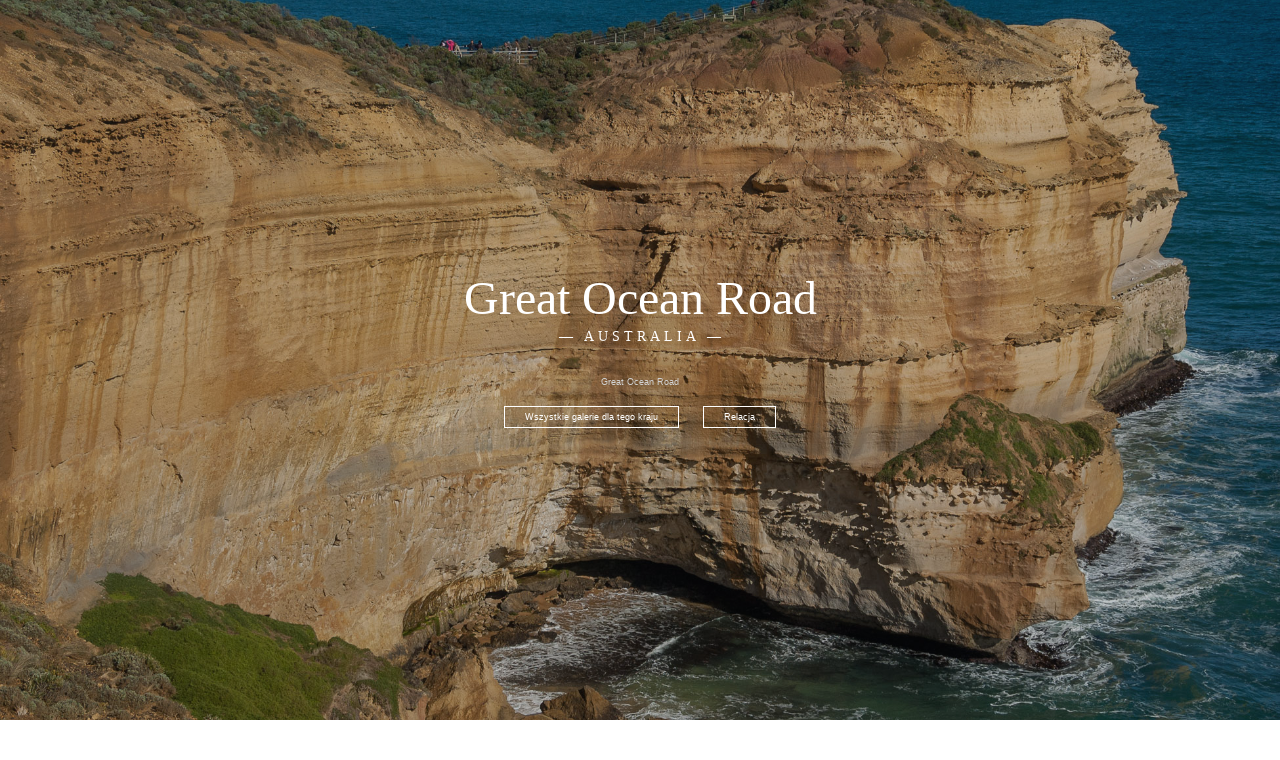

--- FILE ---
content_type: text/html
request_url: https://robertsadlowski.com/index.php?photo=greatoceanroad
body_size: 5559
content:




<!DOCTYPE html PUBLIC "-//W3C//DTD HTML 4.01//EN">
<html> 


<head> 
<html xmlns="http://www.w3.org/1999/xhtml">
<meta name="robots" content="index,follow" />
<meta http-equiv="content-type" content="text/html; charset=utf-8" />

<title>
Robert Sadlowski- galeria - Great Ocean Road - Australia</title>

<link rel="alternate" hreflang="pl" href="http://robertsadlowski.com/" />
<link rel="alternate" hreflang="en" href="http://en.robertsadlowski.com/" />
<link rel="stylesheet" href="css/robert.css" type="text/css" />
<link rel="stylesheet" href="css/photo_grid.css" type="text/css" />

<!--<link rel="stylesheet" href="//cdnjs.cloudflare.com/ajax/libs/twitter-bootstrap/4.1.2/css/bootstrap.min.css" type="text/css" />-->
<link rel="stylesheet" href="sliderowl/owl.carousel.min.css" type="text/css" />
<link rel="stylesheet" href="css/owl.theme.default.min.css" type="text/css" />

<script src="//ajax.googleapis.com/ajax/libs/jquery/3.3.1/jquery.min.js"></script>
<script src="sliderowl/owl.carousel.min.js"></script>


                                <link rel="stylesheet" href="photoswipe/photoswipe.css"> 
                                <link rel="stylesheet" href="photoswipe/default-skin/default-skin.css"> 
                                <script src="photoswipe/photoswipe.min.js"></script> 
                                <script src="photoswipe/photoswipe-ui-default.min.js"></script> 
								<meta name="viewport" content="user-scalable=no, initial-scale=1.0, maximum-scale=1.0, minimum-scale=1.0" />   
							
</head> 


<body>

<div id="body-kontener clearfix">
<div class="hover-space">
	<div id="naglowek" class="clearfix">
		<div id="logo"> <a href="index.php">
		ROBERT SADŁOWSKI		</a> </div>
		<div id="menu_bar_kontener">
			<ul id="mainmenu">
			<li><a href="#">DALEKO</a><ul><li><a href="index.php?trip=vietnam">WIETNAM KAMB'25</a></li><li><a href="index.php?trip=caribbean">AM. ŚRODKOWA'24</a></li><li><a href="index.php?trip=victoriafalls">VICTORIA FALLS'24</a></li><li><a href="index.php?trip=rtw1">DOOKOŁA ŚWATA 1</a></li><li><a href="index.php?trip=rtw2">DOOKOŁA ŚWATA 2</a></li><li><a href="index.php?trip=india">INDIE 2023</a></li><li><a href="index.php?trip=mexico">MEKSYK 2022</a></li><li><a href="index.php?trip=oman">OMAN EMIRATY'20</a></li><li><a href="index.php?trip=srilanka">SRI LANKA 2019</a></li><li><a href="index.php?trip=hawaii">HAWAJE 2018</a></li><li><a href="index.php?trip=safrica">KAPSZTAD 2016</a></li><li><a href="index.php?trip=japan3">JAPONIA 2015</a></li><li><a href="index.php?track=asia14">FILIPINY Hongkong</a></li><li><a href="index.php?trip=japan2">TOKYO Seul Taipei</a></li><li><a href="index.php?trip=indonesia">INDONEZJA 2013</a></li><li><a href="index.php?trip=japan">KYOTO 2012</a></li><li><a href="index.php?trip=nz">NOWA ZELANDIA</a></li><li><a href="index.php?trip=australia">AUSTRALIA</a></li><li><a href="index.php?trip=ny">USA NewYork</a></li><li><a href="index.php?trip=usa">USA Miami SanFran</a></li><li><a href="index.php?trip=guatemala">GWATEMALA</a></li><li><a href="index.php?trip=wenezuela">WENEZUELA</a></li><li><a href="index.php?trip=tanzania">TANZANIA</a></li><li><a href="index.php?trip=asia07">LAOS - TAJLANDIA</a></li><li><a href="index.php?trip=asia05b">KAMBODŻA TAJL.</a></li><li><a href="index.php?trip=peru">PERU-BOLIWIA</a></li></ul></li><li><a href="#">BLISKO</a><ul><li><a href="index.php?trip=romania">RUMUNIA 2025</a></li><li><a href="index.php?trip=spain">HISZPANIA 2025</a></li><li><a href="index.php?trip=swiss25">SZWAJCARIA 2025</a></li><li><a href="index.php?trip=italy25">WŁOCHY 2025</a></li><li><a href="index.php?trip=morocco">MAROKO 2025</a></li><li><a href="index.php?trip=france">FRANCJA 2024</a></li><li><a href="index.php?trip=andalusia">ANDALUZJA 2024</a></li><li><a href="index.php?trip=geneve">GENEWA 2024</a></li><li><a href="index.php?trip=madeira">MADEIRA 2023</a></li><li><a href="index.php?trip=tunis">TUNIS 2023</a></li><li><a href="index.php?trip=albania">ALBANIA 2023</a></li><li><a href="index.php?trip=luxemburg">LUXEMBURG 2023</a></li><li><a href="index.php?trip=swiss">SZWAJCARIA 2023</a></li><li><a href="index.php?trip=egypt">EGIPT 2023</a></li><li><a href="index.php?trip=iceland">ISLANDIA 2022</a></li><li><a href="index.php?trip=lebanon">LIBAN 2022</a></li><li><a href="index.php?trip=ireland">IRLANDIA 2022</a></li><li><a href="index.php?trip=jordan">JORDANIA 2022</a></li><li><a href="index.php?trip=balkans">BAŁKANY 2021</a></li><li><a href="index.php?trip=sicily">SYCYLIA 2019</a></li><li><a href="index.php?trip=azores">SAO MIGUEL 2019</a></li></ul></li><li><a href="#">EUROPA</a><ul><li><a href="index.php?country=albania">ALBANIA</a></li><li><a href="index.php?country=andorra">ANDORA</a></li><li><a href="index.php?country=austria">AUSTRIA</a></li><li><a href="index.php?country=bosnia">BOŚNIA</a></li><li><a href="index.php?country=bulgaria">BUŁGARIA</a></li><li><a href="index.php?country=croatia">CHORWACJA</a></li><li><a href="index.php?country=czechia">CZECHY</a></li><li><a href="index.php?country=denmark">DANIA</a></li><li><a href="index.php?country=estonia">ESTONIA</a></li><li><a href="index.php?country=finland">FINLANDIA</a></li><li><a href="index.php?country=france">FRANCJA</a></li><li><a href="index.php?country=gibraltar">GIBRALTAR</a></li><li><a href="index.php?country=greece">GRECJA</a></li><li><a href="index.php?country=spain">HISZPANIA</a></li><li><a href="index.php?country=niderlands">HOLANDIA</a></li><li><a href="index.php?country=ireland">IRLANDIA</a></li><li><a href="index.php?country=iceland">ISLANDIA</a></li><li><a href="index.php?country=liechtenstein">LIECHTENSTAIN</a></li><li><a href="index.php?country=luxemburg">LUKSENBURG</a></li><li><a href="index.php?country=latvia">LOTWA</a></li><li><a href="index.php?country=macedonia">MACEDONIA</a></li><li><a href="index.php?country=malta">MALTA</a></li><li><a href="index.php?country=monaco">MONAKO</a></li><li><a href="index.php?country=montenegro">CZARNOGÓRA</a></li><li><a href="index.php?country=germany">NIEMCY</a></li><li><a href="index.php?country=norway">NORWEGIA</a></li><li><a href="index.php?country=poland">POLSKA</a></li><li><a href="index.php?country=portugal">PORTUGALIA</a></li><li><a href="index.php?country=romania">RUMUNIA</a></li><li><a href="index.php?country=slovenia">SŁOWENIA</a></li><li><a href="index.php?country=switzerland">SZWAJCARIA</a></li><li><a href="index.php?country=sweden">SZWECJA</a></li><li><a href="index.php?country=turkey">TURCJA</a></li><li><a href="index.php?country=uk">UK</a></li><li><a href="index.php?country=italy">WŁOCHY</a></li></ul></li><li><a href="#">AFRYKA</a><ul><li><a href="index.php?country=egypt">EGIPT</a></li><li><a href="index.php?country=botswana">BOTSWANA</a></li><li><a href="index.php?country=cameroon">KAMERUN</a></li><li><a href="index.php?country=morocco">MAROKO</a></li><li><a href="index.php?country=safrica">RPA</a></li><li><a href="index.php?country=tanzania">TANZANIA</a></li><li><a href="index.php?country=tunisia">TUNEZJA</a></li><li><a href="index.php?country=zambia">ZAMBIA</a></li><li><a href="index.php?country=zimbabwe">ZIMBABWE</a></li></ul></li><li><a href="#">AMERYKA</a><ul><li><a href="index.php?country=bolivia">BOLIWIA</a></li><li><a href="index.php?country=colombia">KOLUMBIA</a></li><li><a href="index.php?country=dominicana">DOMINIKANA</a></li><li><a href="index.php?country=guatemala">GWATEMALA</a></li><li><a href="index.php?country=canada">KANADA</a></li><li><a href="index.php?country=mexico">MEKSYK</a></li><li><a href="index.php?country=panama">PANAMA</a></li><li><a href="index.php?country=peru">PERU</a></li><li><a href="index.php?country=usa">USA</a></li><li><a href="index.php?country=wenezuela">WENEZUELA</a></li></ul></li><li><a href="#">AZJA</a><ul><li><a href="index.php?country=azer">AZERBEJDŻAN</a></li><li><a href="index.php?country=china">CHINY</a></li><li><a href="index.php?country=philippines">FILIPINY</a></li><li><a href="index.php?country=hongkong">HONGKONG</a></li><li><a href="index.php?country=india">INDIE</a></li><li><a href="index.php?country=indonesia">INDONEZJA</a></li><li><a href="index.php?country=israel">IZRAEL</a></li><li><a href="index.php?country=japan">JAPONIA</a></li><li><a href="index.php?country=jordan">JORDANIA</a></li><li><a href="index.php?country=cambodia">KAMBODŻA</a></li><li><a href="index.php?country=kazachstan">KAZACHSTAN</a></li><li><a href="index.php?country=korea">KOREA</a></li><li><a href="index.php?country=laos">LAOS</a></li><li><a href="index.php?country=lebanon">LIBAN</a></li><li><a href="index.php?country=macau">MAKAO</a></li><li><a href="index.php?country=malaysia">MALEZJA</a></li><li><a href="index.php?country=oman">OMAN</a></li><li><a href="index.php?country=qatar">KATAR</a></li><li><a href="index.php?country=singapore">SINGAPUR</a></li><li><a href="index.php?country=srilanka">SRILANKA</a></li><li><a href="index.php?country=thailand">TAJLANDIA</a></li><li><a href="index.php?country=taiwan">TAJWAN</a></li><li><a href="index.php?country=vietnam">WIETNAM</a></li><li><a href="index.php?country=uae">ZEA</a></li></ul></li><li><a href="#">OCEANIA</a><ul><li><a href="index.php?country=australia">AUSTRALIA</a></li><li><a href="index.php?country=guam">GUAM</a></li><li><a href="index.php?country=hawaii">HAWAJE</a></li><li><a href="index.php?country=nz">NOWA ZELANDIA</a></li><li><a href="index.php?country=saipan">MARIANY-SAIPAN</a></li></ul></li><li><a href="#">FOR FUN</a><ul><li><a href="index.php?app=cli">KLIMAT NA ŚWIECIE</a></li><li><a href="index.php?app=poz">KOMUNIKACJA</a></li></ul></li><li><a href="http://en.robertsadlowski.com/index.php?photo=greatoceanroad">EN</a>		</ul>
		</div>
	</div>
	</div>
</div>
    
<header class="codrops-header">	<div class="header-title">		<span class="header-title__main">Great Ocean Road</span>		<span class="header-title__part">Australia</span>        <span class="header-title__sub">Great Ocean Road</span>        <a class="button-gallery header-title__sub" href="index.php?country=australia" role="button">Wszystkie galerie dla tego kraju</a>    <a class="button-gallery header-title__sub" href="index.php?trip=australia" role="button">Relacja</a>	</div></header>
<style type="text/css">
.codrops-header {
   background: #181922 url(photo/greatoceanroad/background/dsc_7916.jpg) no-repeat center center;
   background-size: cover;
   background-attachment: fixed;
   height: 90vh;
}

/* Canvas container */

#naglowek {
  opacity: 0;
  transition: 1s;
  transition-delay: 1s;
  -webkit-transition-delay: 1s;

  animation:          fadeout 2s;
  -webkit-animation:  fadeout 2s;
  -moz-animation:     fadeout 2s; 
}

.hover-space {  
  height: 70px;
  z-index: 1001;
    position: fixed;
  top: 0;
  left: 0;
  right: 0;  
}

.hover-space:hover #naglowek {
  opacity: 1;
  transition: 1s;
}

.button-gallery {
    color: white;
    border: 1px solid white;
    background-color: transparent;
    cursor: pointer;
    box-sizing: border-box;
    text-decoration: none;
    margin: 10px;
    padding: 5px 20px;
    visibility: visible;
    display: inline-block;
}

.button-gallery a {
    color: whiite;
}

.button-gallery:hover {
    background: rgba(255, 255, 255, 0.3);
    transition: 1s;
    -webkit-transition: 1s;
    animation:          fadeout 0s;
    -webkit-animation:  fadeout 0s;
    -moz-animation:     fadeout 0s; 
}

</style>

					
<div class="grid">
    <div class="item">        <a class="item-cell" onClick="initFromIndex(0)" name="dsc_7771.jpg" title="Torquay">            <img class="item-img" src="photo/greatoceanroad/thumb/dsc_7771.jpg" alt="dsc_7771.jpg" />              <div class="boxOnMouse">                <header>                  <span class="item-text" style="font-size: 20px;">Torquay</span>                  <span class="item-text" style="top: 72%;">Surf Beach</span>                </header>              </div>        </a>    </div>    <div class="item">        <a class="item-cell" onClick="initFromIndex(1)" name="dsc_7790.jpg" title="Great Ocean Road">            <img class="item-img" src="photo/greatoceanroad/thumb/dsc_7790.jpg" alt="dsc_7790.jpg" />              <div class="boxOnMouse">                <header>                  <span class="item-text" style="font-size: 20px;">Great Ocean Road</span>                  <span class="item-text" style="top: 72%;"></span>                </header>              </div>        </a>    </div>    <div class="item">        <a class="item-cell" onClick="initFromIndex(2)" name="dsc_7818.jpg" title="Great Ocean Road">            <img class="item-img" src="photo/greatoceanroad/thumb/dsc_7818.jpg" alt="dsc_7818.jpg" />              <div class="boxOnMouse">                <header>                  <span class="item-text" style="font-size: 20px;">Great Ocean Road</span>                  <span class="item-text" style="top: 72%;">Pierwszy miś koala. Sprawiał wrażenie walczącego ze snem</span>                </header>              </div>        </a>    </div>    <div class="item">        <a class="item-cell" onClick="initFromIndex(3)" name="dsc_7827.jpg" title="">            <img class="item-img" src="photo/greatoceanroad/thumb/dsc_7827.jpg" alt="dsc_7827.jpg" />              <div class="boxOnMouse">                <header>                  <span class="item-text" style="font-size: 20px;"></span>                  <span class="item-text" style="top: 72%;"></span>                </header>              </div>        </a>    </div>    <div class="item">        <a class="item-cell" onClick="initFromIndex(4)" name="dsc_7838.jpg" title="Great Ocean Road">            <img class="item-img" src="photo/greatoceanroad/thumb/dsc_7838.jpg" alt="dsc_7838.jpg" />              <div class="boxOnMouse">                <header>                  <span class="item-text" style="font-size: 20px;">Great Ocean Road</span>                  <span class="item-text" style="top: 72%;">Na szczęście po porannym deszczu pogoda się poprawia</span>                </header>              </div>        </a>    </div>    <div class="item">        <a class="item-cell" onClick="initFromIndex(5)" name="dsc_7849.jpg" title="Great Ocean Road">            <img class="item-img" src="photo/greatoceanroad/thumb/dsc_7849.jpg" alt="dsc_7849.jpg" />              <div class="boxOnMouse">                <header>                  <span class="item-text" style="font-size: 20px;">Great Ocean Road</span>                  <span class="item-text" style="top: 72%;">Great Otway National Park</span>                </header>              </div>        </a>    </div>    <div class="item">        <a class="item-cell" onClick="initFromIndex(6)" name="dsc_7850.jpg" title="Great Ocean Road">            <img class="item-img" src="photo/greatoceanroad/thumb/dsc_7850.jpg" alt="dsc_7850.jpg" />              <div class="boxOnMouse">                <header>                  <span class="item-text" style="font-size: 20px;">Great Ocean Road</span>                  <span class="item-text" style="top: 72%;">Great Otway National Park</span>                </header>              </div>        </a>    </div>    <div class="item">        <a class="item-cell" onClick="initFromIndex(7)" name="dsc_7852.jpg" title="Great Ocean Road">            <img class="item-img" src="photo/greatoceanroad/thumb/dsc_7852.jpg" alt="dsc_7852.jpg" />              <div class="boxOnMouse">                <header>                  <span class="item-text" style="font-size: 20px;">Great Ocean Road</span>                  <span class="item-text" style="top: 72%;">Great Otway National Park</span>                </header>              </div>        </a>    </div>    <div class="item">        <a class="item-cell" onClick="initFromIndex(8)" name="dsc_7853.jpg" title="Great Ocean Road">            <img class="item-img" src="photo/greatoceanroad/thumb/dsc_7853.jpg" alt="dsc_7853.jpg" />              <div class="boxOnMouse">                <header>                  <span class="item-text" style="font-size: 20px;">Great Ocean Road</span>                  <span class="item-text" style="top: 72%;">Great Otway National Park</span>                </header>              </div>        </a>    </div>    <div class="item">        <a class="item-cell" onClick="initFromIndex(9)" name="dsc_7856.jpg" title="Great Ocean Road">            <img class="item-img" src="photo/greatoceanroad/thumb/dsc_7856.jpg" alt="dsc_7856.jpg" />              <div class="boxOnMouse">                <header>                  <span class="item-text" style="font-size: 20px;">Great Ocean Road</span>                  <span class="item-text" style="top: 72%;">Great Otway National Park</span>                </header>              </div>        </a>    </div>    <div class="item">        <a class="item-cell" onClick="initFromIndex(10)" name="dsc_7861.jpg" title="Great Ocean Road">            <img class="item-img" src="photo/greatoceanroad/thumb/dsc_7861.jpg" alt="dsc_7861.jpg" />              <div class="boxOnMouse">                <header>                  <span class="item-text" style="font-size: 20px;">Great Ocean Road</span>                  <span class="item-text" style="top: 72%;">Great Otway National Park</span>                </header>              </div>        </a>    </div>    <div class="item">        <a class="item-cell" onClick="initFromIndex(11)" name="dsc_7862.jpg" title="Great Ocean Road">            <img class="item-img" src="photo/greatoceanroad/thumb/dsc_7862.jpg" alt="dsc_7862.jpg" />              <div class="boxOnMouse">                <header>                  <span class="item-text" style="font-size: 20px;">Great Ocean Road</span>                  <span class="item-text" style="top: 72%;">Great Otway National Park</span>                </header>              </div>        </a>    </div>    <div class="item">        <a class="item-cell" onClick="initFromIndex(12)" name="dsc_7866.jpg" title="">            <img class="item-img" src="photo/greatoceanroad/thumb/dsc_7866.jpg" alt="dsc_7866.jpg" />              <div class="boxOnMouse">                <header>                  <span class="item-text" style="font-size: 20px;"></span>                  <span class="item-text" style="top: 72%;"></span>                </header>              </div>        </a>    </div>    <div class="item">        <a class="item-cell" onClick="initFromIndex(13)" name="dsc_7884.jpg" title="Great Ocean Road">            <img class="item-img" src="photo/greatoceanroad/thumb/dsc_7884.jpg" alt="dsc_7884.jpg" />              <div class="boxOnMouse">                <header>                  <span class="item-text" style="font-size: 20px;">Great Ocean Road</span>                  <span class="item-text" style="top: 72%;"></span>                </header>              </div>        </a>    </div>    <div class="item">        <a class="item-cell" onClick="initFromIndex(14)" name="dsc_7890.jpg" title="Great Ocean Road">            <img class="item-img" src="photo/greatoceanroad/thumb/dsc_7890.jpg" alt="dsc_7890.jpg" />              <div class="boxOnMouse">                <header>                  <span class="item-text" style="font-size: 20px;">Great Ocean Road</span>                  <span class="item-text" style="top: 72%;">Port Campbell National Park - Dwunastu apostołów - widok od strony wschodniej, niestety pod słońce</span>                </header>              </div>        </a>    </div>    <div class="item">        <a class="item-cell" onClick="initFromIndex(15)" name="dsc_7891.jpg" title="Great Ocean Road">            <img class="item-img" src="photo/greatoceanroad/thumb/dsc_7891.jpg" alt="dsc_7891.jpg" />              <div class="boxOnMouse">                <header>                  <span class="item-text" style="font-size: 20px;">Great Ocean Road</span>                  <span class="item-text" style="top: 72%;">Port Campbell National Park - Dwunastu apostołów</span>                </header>              </div>        </a>    </div>    <div class="item">        <a class="item-cell" onClick="initFromIndex(16)" name="dsc_7893.jpg" title="Great Ocean Road">            <img class="item-img" src="photo/greatoceanroad/thumb/dsc_7893.jpg" alt="dsc_7893.jpg" />              <div class="boxOnMouse">                <header>                  <span class="item-text" style="font-size: 20px;">Great Ocean Road</span>                  <span class="item-text" style="top: 72%;">Port Campbell National Park - Dwunastu apostołów</span>                </header>              </div>        </a>    </div>    <div class="item">        <a class="item-cell" onClick="initFromIndex(17)" name="dsc_7894.jpg" title="Great Ocean Road">            <img class="item-img" src="photo/greatoceanroad/thumb/dsc_7894.jpg" alt="dsc_7894.jpg" />              <div class="boxOnMouse">                <header>                  <span class="item-text" style="font-size: 20px;">Great Ocean Road</span>                  <span class="item-text" style="top: 72%;">Port Campbell National Park - Dwunastu apostołów</span>                </header>              </div>        </a>    </div>    <div class="item">        <a class="item-cell" onClick="initFromIndex(18)" name="dsc_7897.jpg" title="Great Ocean Road">            <img class="item-img" src="photo/greatoceanroad/thumb/dsc_7897.jpg" alt="dsc_7897.jpg" />              <div class="boxOnMouse">                <header>                  <span class="item-text" style="font-size: 20px;">Great Ocean Road</span>                  <span class="item-text" style="top: 72%;">Port Campbell National Park - Dwunastu apostołów</span>                </header>              </div>        </a>    </div>    <div class="item">        <a class="item-cell" onClick="initFromIndex(19)" name="dsc_7900.jpg" title="Great Ocean Road">            <img class="item-img" src="photo/greatoceanroad/thumb/dsc_7900.jpg" alt="dsc_7900.jpg" />              <div class="boxOnMouse">                <header>                  <span class="item-text" style="font-size: 20px;">Great Ocean Road</span>                  <span class="item-text" style="top: 72%;">Port Campbell National Park - Dwunastu apostołów</span>                </header>              </div>        </a>    </div>    <div class="item">        <a class="item-cell" onClick="initFromIndex(20)" name="dsc_7905.jpg" title="Great Ocean Road">            <img class="item-img" src="photo/greatoceanroad/thumb/dsc_7905.jpg" alt="dsc_7905.jpg" />              <div class="boxOnMouse">                <header>                  <span class="item-text" style="font-size: 20px;">Great Ocean Road</span>                  <span class="item-text" style="top: 72%;">Port Campbell National Park - Dwunastu apostołów</span>                </header>              </div>        </a>    </div>    <div class="item">        <a class="item-cell" onClick="initFromIndex(21)" name="dsc_7910.jpg" title="Great Ocean Road">            <img class="item-img" src="photo/greatoceanroad/thumb/dsc_7910.jpg" alt="dsc_7910.jpg" />              <div class="boxOnMouse">                <header>                  <span class="item-text" style="font-size: 20px;">Great Ocean Road</span>                  <span class="item-text" style="top: 72%;">Port Campbell National Park - Dwunastu apostołów</span>                </header>              </div>        </a>    </div>    <div class="item">        <a class="item-cell" onClick="initFromIndex(22)" name="dsc_7916.jpg" title="Great Ocean Road">            <img class="item-img" src="photo/greatoceanroad/thumb/dsc_7916.jpg" alt="dsc_7916.jpg" />              <div class="boxOnMouse">                <header>                  <span class="item-text" style="font-size: 20px;">Great Ocean Road</span>                  <span class="item-text" style="top: 72%;">Port Campbell National Park - Dwunastu apostołów</span>                </header>              </div>        </a>    </div>    <div class="item">        <a class="item-cell" onClick="initFromIndex(23)" name="dsc_7917.jpg" title="Great Ocean Road">            <img class="item-img" src="photo/greatoceanroad/thumb/dsc_7917.jpg" alt="dsc_7917.jpg" />              <div class="boxOnMouse">                <header>                  <span class="item-text" style="font-size: 20px;">Great Ocean Road</span>                  <span class="item-text" style="top: 72%;">Port Campbell National Park - Dwunastu apostołów</span>                </header>              </div>        </a>    </div>    <div class="item">        <a class="item-cell" onClick="initFromIndex(24)" name="dsc_7925.jpg" title="Great Ocean Road">            <img class="item-img" src="photo/greatoceanroad/thumb/dsc_7925.jpg" alt="dsc_7925.jpg" />              <div class="boxOnMouse">                <header>                  <span class="item-text" style="font-size: 20px;">Great Ocean Road</span>                  <span class="item-text" style="top: 72%;">Port Campbell National Park - Dwunastu apostołów</span>                </header>              </div>        </a>    </div>    <div class="item">        <a class="item-cell" onClick="initFromIndex(25)" name="dsc_7934.jpg" title="Great Ocean Road">            <img class="item-img" src="photo/greatoceanroad/thumb/dsc_7934.jpg" alt="dsc_7934.jpg" />              <div class="boxOnMouse">                <header>                  <span class="item-text" style="font-size: 20px;">Great Ocean Road</span>                  <span class="item-text" style="top: 72%;">Port Campbell National Park</span>                </header>              </div>        </a>    </div>    <div class="item">        <a class="item-cell" onClick="initFromIndex(26)" name="dsc_7944.jpg" title="Great Ocean Road">            <img class="item-img" src="photo/greatoceanroad/thumb/dsc_7944.jpg" alt="dsc_7944.jpg" />              <div class="boxOnMouse">                <header>                  <span class="item-text" style="font-size: 20px;">Great Ocean Road</span>                  <span class="item-text" style="top: 72%;">Port Campbell National Park</span>                </header>              </div>        </a>    </div>    <div class="item">        <a class="item-cell" onClick="initFromIndex(27)" name="dsc_7945.jpg" title="Great Ocean Road">            <img class="item-img" src="photo/greatoceanroad/thumb/dsc_7945.jpg" alt="dsc_7945.jpg" />              <div class="boxOnMouse">                <header>                  <span class="item-text" style="font-size: 20px;">Great Ocean Road</span>                  <span class="item-text" style="top: 72%;">Port Campbell National Park</span>                </header>              </div>        </a>    </div>    <div class="item">        <a class="item-cell" onClick="initFromIndex(28)" name="dsc_7952.jpg" title="Great Ocean Road">            <img class="item-img" src="photo/greatoceanroad/thumb/dsc_7952.jpg" alt="dsc_7952.jpg" />              <div class="boxOnMouse">                <header>                  <span class="item-text" style="font-size: 20px;">Great Ocean Road</span>                  <span class="item-text" style="top: 72%;">Port Campbell National Park</span>                </header>              </div>        </a>    </div>    <div class="item">        <a class="item-cell" onClick="initFromIndex(29)" name="dsc_7961.jpg" title="Great Ocean Road">            <img class="item-img" src="photo/greatoceanroad/thumb/dsc_7961.jpg" alt="dsc_7961.jpg" />              <div class="boxOnMouse">                <header>                  <span class="item-text" style="font-size: 20px;">Great Ocean Road</span>                  <span class="item-text" style="top: 72%;">Port Campbell National Park</span>                </header>              </div>        </a>    </div>    <div class="item">        <a class="item-cell" onClick="initFromIndex(30)" name="dsc_7963.jpg" title="Great Ocean Road">            <img class="item-img" src="photo/greatoceanroad/thumb/dsc_7963.jpg" alt="dsc_7963.jpg" />              <div class="boxOnMouse">                <header>                  <span class="item-text" style="font-size: 20px;">Great Ocean Road</span>                  <span class="item-text" style="top: 72%;">Port Campbell National Park</span>                </header>              </div>        </a>    </div>    <div class="item">        <a class="item-cell" onClick="initFromIndex(31)" name="dsc_7970.jpg" title="Port Campbell">            <img class="item-img" src="photo/greatoceanroad/thumb/dsc_7970.jpg" alt="dsc_7970.jpg" />              <div class="boxOnMouse">                <header>                  <span class="item-text" style="font-size: 20px;">Port Campbell</span>                  <span class="item-text" style="top: 72%;"></span>                </header>              </div>        </a>    </div></div>


<!-- Root element of PhotoSwipe. Must have class pswp. -->
<div class="pswp" tabindex="-1" role="dialog" aria-hidden="true">

    <!-- Background of PhotoSwipe. 
         It's a separate element as animating opacity is faster than rgba(). -->
    <div class="pswp__bg"></div>

    <!-- Slides wrapper with overflow:hidden. -->
    <div class="pswp__scroll-wrap">

        <!-- Container that holds slides. 
            PhotoSwipe keeps only 3 of them in the DOM to save memory.
            Don't modify these 3 pswp__item elements, data is added later on. -->
        <div class="pswp__container">
            <div class="pswp__item"></div>
            <div class="pswp__item"></div>
            <div class="pswp__item"></div>
        </div>

        <!-- Default (PhotoSwipeUI_Default) interface on top of sliding area. Can be changed. -->
        <div class="pswp__ui pswp__ui--hidden">

            <div class="pswp__top-bar">

                <!--  Controls are self-explanatory. Order can be changed. -->

                <div class="pswp__counter"></div>

                <button class="pswp__button pswp__button--close" title="Close (Esc)"></button>

                <button class="pswp__button pswp__button--share" title="Share"></button>

                <button class="pswp__button pswp__button--fs" title="Toggle fullscreen"></button>

                <button class="pswp__button pswp__button--zoom" title="Zoom in/out"></button>

                <!-- Preloader demo https://codepen.io/dimsemenov/pen/yyBWoR -->
                <!-- element will get class pswp__preloader--active when preloader is running -->
                <div class="pswp__preloader">
                    <div class="pswp__preloader__icn">
                      <div class="pswp__preloader__cut">
                        <div class="pswp__preloader__donut"></div>
                      </div>
                    </div>
                </div>
            </div>

            <div class="pswp__share-modal pswp__share-modal--hidden pswp__single-tap">
                <div class="pswp__share-tooltip"></div> 
            </div>

            <button class="pswp__button pswp__button--arrow--left" title="Previous (arrow left)">
            </button>

            <button class="pswp__button pswp__button--arrow--right" title="Next (arrow right)">
            </button>

            <div class="pswp__caption">
                <div class="pswp__caption__center"></div>
            </div>

        </div>

    </div>

</div>


<script>

var pswpElement = document.querySelectorAll('.pswp')[0];

var items = [
    {src: 'photo/greatoceanroad/dsc_7771.jpg',title: 'Surf Beach',w: 1504,h: 1000},{src: 'photo/greatoceanroad/dsc_7790.jpg',title: '',w: 1504,h: 1000},{src: 'photo/greatoceanroad/dsc_7818.jpg',title: 'Pierwszy miś koala. Sprawiał wrażenie walczącego ze snem',w: 1504,h: 1000},{src: 'photo/greatoceanroad/dsc_7827.jpg',title: '',w: 1393,h: 1000},{src: 'photo/greatoceanroad/dsc_7838.jpg',title: 'Na szczęście po porannym deszczu pogoda się poprawia',w: 1504,h: 1000},{src: 'photo/greatoceanroad/dsc_7849.jpg',title: 'Great Otway National Park',w: 1504,h: 1000},{src: 'photo/greatoceanroad/dsc_7850.jpg',title: 'Great Otway National Park',w: 1504,h: 1000},{src: 'photo/greatoceanroad/dsc_7852.jpg',title: 'Great Otway National Park',w: 1504,h: 1000},{src: 'photo/greatoceanroad/dsc_7853.jpg',title: 'Great Otway National Park',w: 1504,h: 1000},{src: 'photo/greatoceanroad/dsc_7856.jpg',title: 'Great Otway National Park',w: 1000,h: 1504},{src: 'photo/greatoceanroad/dsc_7861.jpg',title: 'Great Otway National Park',w: 1504,h: 1000},{src: 'photo/greatoceanroad/dsc_7862.jpg',title: 'Great Otway National Park',w: 1504,h: 1000},{src: 'photo/greatoceanroad/dsc_7866.jpg',title: '',w: 1504,h: 1000},{src: 'photo/greatoceanroad/dsc_7884.jpg',title: '',w: 1504,h: 1000},{src: 'photo/greatoceanroad/dsc_7890.jpg',title: 'Port Campbell National Park - Dwunastu apostołów - widok od strony wschodniej, niestety pod słońce',w: 1504,h: 1000},{src: 'photo/greatoceanroad/dsc_7891.jpg',title: 'Port Campbell National Park - Dwunastu apostołów',w: 1504,h: 1000},{src: 'photo/greatoceanroad/dsc_7893.jpg',title: 'Port Campbell National Park - Dwunastu apostołów',w: 1504,h: 1000},{src: 'photo/greatoceanroad/dsc_7894.jpg',title: 'Port Campbell National Park - Dwunastu apostołów',w: 1504,h: 1000},{src: 'photo/greatoceanroad/dsc_7897.jpg',title: 'Port Campbell National Park - Dwunastu apostołów',w: 1504,h: 1000},{src: 'photo/greatoceanroad/dsc_7900.jpg',title: 'Port Campbell National Park - Dwunastu apostołów',w: 1504,h: 1000},{src: 'photo/greatoceanroad/dsc_7905.jpg',title: 'Port Campbell National Park - Dwunastu apostołów',w: 1504,h: 1000},{src: 'photo/greatoceanroad/dsc_7910.jpg',title: 'Port Campbell National Park - Dwunastu apostołów',w: 1000,h: 1504},{src: 'photo/greatoceanroad/dsc_7916.jpg',title: 'Port Campbell National Park - Dwunastu apostołów',w: 1504,h: 1000},{src: 'photo/greatoceanroad/dsc_7917.jpg',title: 'Port Campbell National Park - Dwunastu apostołów',w: 1504,h: 1000},{src: 'photo/greatoceanroad/dsc_7925.jpg',title: 'Port Campbell National Park - Dwunastu apostołów',w: 1504,h: 1000},{src: 'photo/greatoceanroad/dsc_7934.jpg',title: 'Port Campbell National Park',w: 1504,h: 1000},{src: 'photo/greatoceanroad/dsc_7944.jpg',title: 'Port Campbell National Park',w: 1504,h: 1000},{src: 'photo/greatoceanroad/dsc_7945.jpg',title: 'Port Campbell National Park',w: 1504,h: 1000},{src: 'photo/greatoceanroad/dsc_7952.jpg',title: 'Port Campbell National Park',w: 1504,h: 1000},{src: 'photo/greatoceanroad/dsc_7961.jpg',title: 'Port Campbell National Park',w: 1504,h: 1000},{src: 'photo/greatoceanroad/dsc_7963.jpg',title: 'Port Campbell National Park',w: 1504,h: 1000},{src: 'photo/greatoceanroad/dsc_7970.jpg',title: '',w: 1504,h: 1000}];

function initFromIndex(imgIndex) {
    var options = {
		history:true,
        closeOnScroll: false,
        index: imgIndex
    };
    var gallery = new PhotoSwipe( pswpElement, PhotoSwipeUI_Default, items, options);
    gallery.init();
}


</script>


<div style="clear: both;"></div>
		
       
<div id="footer">
<div class="header-footer">  <p>INNE GALERIE  </p></div><div id="footer-black"></div><div class="grid_footer">    <div class="item">        <a class="item-cell" href="index.php?photo=uluru" name="Array" title="Array">            <img class="item-img" src="photo/uluru/thumb/dsc_8341.jpg" alt="Array" />            	<div class="boxFront">    			<header>            		<span class="item-header">Uluru</span>            		<span class="item-country">Australia</span>    			</header>    			</div>            	<div class="boxOnMouse">            		<span class="item-text">25°21'S 131°2'E</span>    			</div>        </a>    </div>    <div class="item">        <a class="item-cell" href="index.php?photo=sydney" name="Array" title="Array">            <img class="item-img" src="photo/sydney/thumb/dsc_8589.jpg" alt="Array" />            	<div class="boxFront">    			<header>            		<span class="item-header">Sydney</span>            		<span class="item-country">Australia</span>    			</header>    			</div>            	<div class="boxOnMouse">            		<span class="item-text">33°51'S 151°13'E</span>    			</div>        </a>    </div>    <div class="item">        <a class="item-cell" href="index.php?photo=alicesprings" name="Array" title="Array">            <img class="item-img" src="photo/alicesprings/thumb/dsc_8380.jpg" alt="Array" />            	<div class="boxFront">    			<header>            		<span class="item-header">Alice Springs</span>            		<span class="item-country">Australia</span>    			</header>    			</div>            	<div class="boxOnMouse">            		<span class="item-text">23°41'S 133°53'E</span>    			</div>        </a>    </div>    <div class="item">        <a class="item-cell" href="index.php?photo=bluemountains" name="Array" title="Array">            <img class="item-img" src="photo/bluemountains/thumb/dsc_8796.jpg" alt="Array" />            	<div class="boxFront">    			<header>            		<span class="item-header">Blue Mountains</span>            		<span class="item-country">Australia</span>    			</header>    			</div>            	<div class="boxOnMouse">            		<span class="item-text">33°42'S 150°16'E</span>    			</div>        </a>    </div></div>	

<div class="footer-prawa">
    <p>Copyright by Robert Sadłowski</p>
</div>	
	
 

</body>

 

--- FILE ---
content_type: text/css
request_url: https://robertsadlowski.com/css/photo_grid.css
body_size: 262
content:
.grid {
  display: grid;
  grid-template-columns: 1fr 1fr 1fr 1fr;
  grid-template-rows: 1fr;
  grid-gap: 15px;
  padding: 15px;
  position:relative;
  background: white;
  z-index: 1;
  box-shadow: 0 20px 10px -10px rgba(0, 0, 0, 0.4);
}

.grid_blog {
  display: grid;
  grid-template-columns: 1fr 1fr 1fr 1fr;
  grid-template-rows: 1fr;
  grid-gap: 15px;
  padding: 15px;
  position:relative;
  background: white;
  z-index: 1;
  box-shadow: 0 20px 10px -10px rgba(0, 0, 0, 0.4);
}

.grid_footer {
  display: grid;
  grid-template-columns: 1fr 1fr 1fr 1fr;
  grid-template-rows: 1fr;
  grid-gap: 15px;
  padding: 15px;
  position:relative;
  z-index: 1;
}

.item {
  background: white;
  float:left;
}


.item a {
  display: block;
  width: 100.1%;
  position: relative;
  height: 0;
  padding: 66% 0 0 0;
  overflow: hidden;
}

.item_text a {
  display: block;
  width: 100.1%;
  position: relative;
  height: 0;
  padding: 66% 0 0 0;
  overflow: hidden;
}

.item a img
{
  position: absolute;
  display: block;
  width: 100%;
  height: 100%;
  object-fit: cover;
  left: 0;
  right: 0;
  top: 0;
  bottom: 0;
  margin: auto;
  transform:scale(1);
  transition:all 1s;
}

.item:hover .item-img {
    transform:scale(1.05);
}
        
/* If have the overlay layer */
.item-overlay {
    position: absolute;
    display:block;
    top: 0;
    left: 0;
    bottom: 0;
    right: 0;
    margin: auto;
    background: #C2C2C2 url(img/link.png) no-repeat center 20%;
    background-size:50px 50px;
    opacity:0;
    filter:alpha(opacity=0);/*For IE6 - IE8*/
    transition:all 0.6s;
}
.item:hover .item-overlay {
    opacity:0.4;
}

@media only screen and (max-width: 1500px) {
   .grid {
       grid-template-columns: 1fr 1fr 1fr;
    }
    
    .grid_footer {
       grid-template-columns: 1fr 1fr 1fr;
    }
    
   .grid_blog {
       grid-template-columns: 1fr 2fr;
    }
    .item_text a {
       padding: 32.5% 0 0 0;
    }
    
}

@media only screen and (max-width: 1045px) {
   .grid {
       grid-template-columns: 1fr 1fr;
    }
    .grid_footer {
       grid-template-columns: 1fr 1fr;
    }
    .grid_blog {
       grid-template-columns: 1fr 1fr;
    }
    .item_text a {
       padding: 66% 0 0 0;
    }
}
  
@media only screen and (max-width: 530px) {
   .grid {
       grid-template-columns: 1fr;
    }
    .grid_footer {
       grid-template-columns: 1fr;
    }
   .grid_blog {
       grid-template-columns: 1fr;
    }
   .item_text a {
       padding: 66% 0 0 0;
    }
}